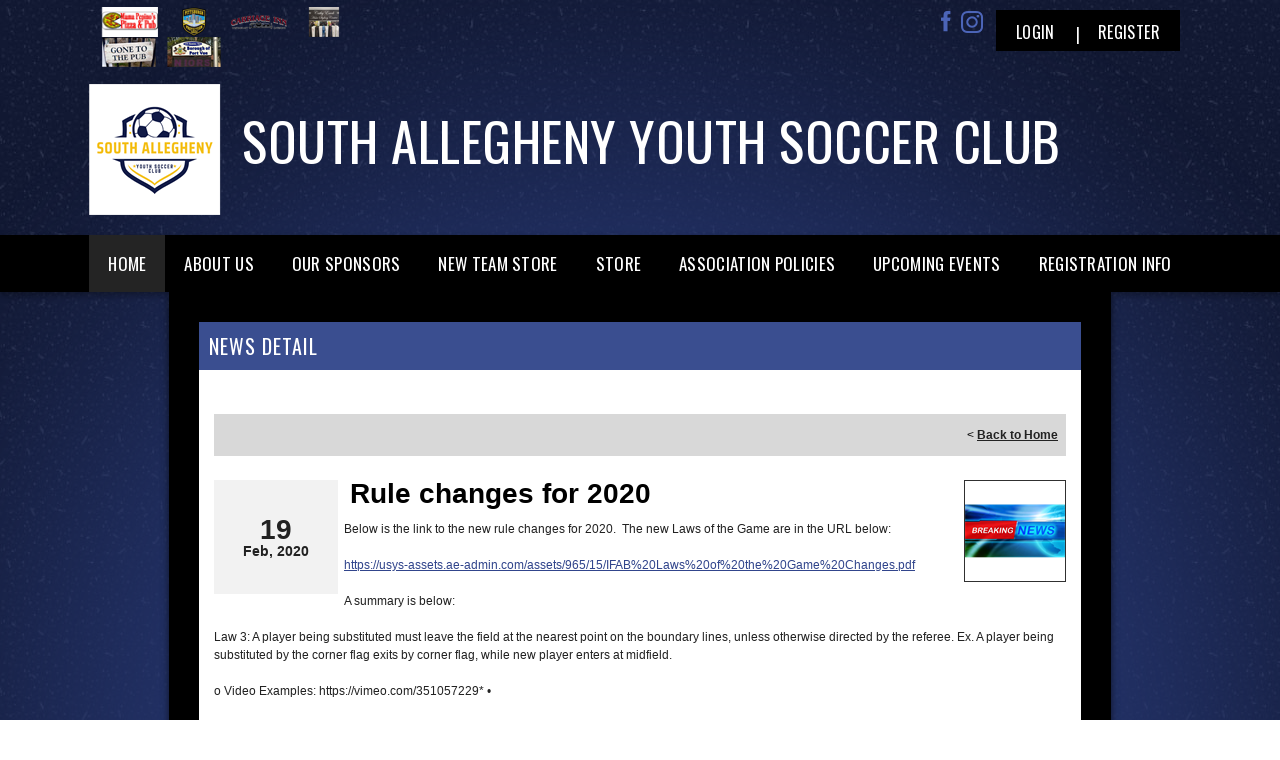

--- FILE ---
content_type: application/javascript
request_url: https://data.pendo.io/data/guide.js/d0fb86a4-67dd-4d7f-4b96-86358c9a1ce7?id=20&jzb=eJydkM1uwjAQhN_FB07kx3ZSDBJqK1GpvdBK_blGS7wBq8aOYoeAKt6dTavSe2_jbzW7M_5iBxNM9N2TZgtWvTysV8_VW1UWCBtETPJZOU8KtSkTEKpM5gU0jWgAlZZsyqCufe_i6HW9tVPWd5bW7GJswyLLhmFIg-_jDqzF7Q7dKdRp7ffZChvobUwhtMfbCBujl4IrzsVssh-1oFtcThwO4RNPRB7X_PtFUko5K8pJHe1yJBojGEtZvNUff1V-4uxpqCECW1x7jtL8p6sFt-1hi2RFV72_3rU-mCM7X3_hd_N4mmgLHbp4f50Roiijnass55nIxQ2tPWAXjHeERSpzlfKq7bxOjGfn8wW4poUl&v=2.308.1_prod-io&ct=1768728914910
body_size: 130
content:
pendo.guidesPayload({"guides":[],"normalizedUrl":"http://www.southalleghenysc.com/Default.aspx?ctl=newsdetail\u0026mid=2228513\u0026newsid=333745\u0026newskeyid=HN1\u0026tabid=2181127","lastGuideStepSeen":{"isMultiStep":false,"state":""},"guideWidget":{"enabled":false,"hidePoweredBy":false},"guideCssUrl":"","throttling":{"count":1,"enabled":true,"interval":1,"unit":"Day"},"autoOrdering":[],"globalJsUrl":"","segmentFlags":[],"designerEnabled":false,"features":null,"id":"20","preventCodeInjection":false});